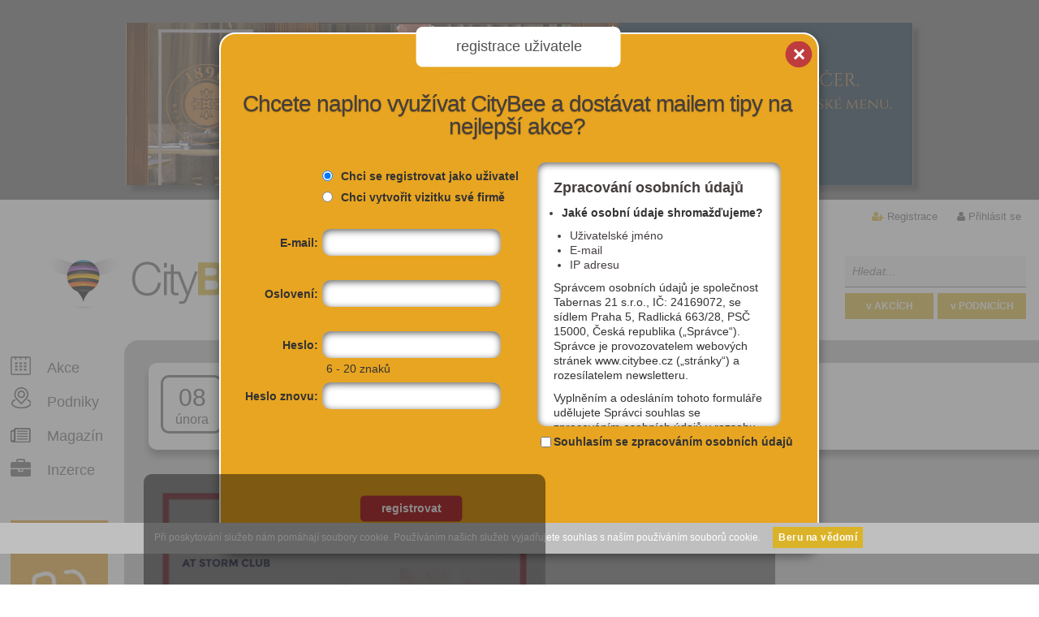

--- FILE ---
content_type: text/html; charset=utf-8
request_url: https://www.citybee.cz/akce/29338-winter-arena-warmup-w-bass-drop-djs/
body_size: 10575
content:
<!DOCTYPE html>
<html lang="cs" >
    <head profile="http://purl.org/uF/hCalendar/1.0/">
        <!-- Google tag (gtag.js) -->
        <script async src="https://www.googletagmanager.com/gtag/js?id=G-F4H0094LRN"></script>
        <script>
           
          window.dataLayer = window.dataLayer || [];
          function gtag(){dataLayer.push(arguments);}
          gtag('js', new Date());
        
          gtag('config', 'G-F4H0094LRN');
           
        </script>
        <meta charset="utf-8" />
        <title>Winter Arena warmup w/ Bass Drop DJs | CityBee</title>
        <meta http-equiv="X-UA-Compatible" content="IE=edge"/>
        <meta name="robots" content="index, follow"/>
        <meta name="author" content="Nux s.r.o. (www.nux.cz)" />
        <meta name="author" content="Citybee" />
        <meta property="article:author" content="https://www.facebook.com/citybee" />
        <meta name="copyright" content="© 2012-2026 Tabernas 21, s.r.o." />
        
        
        <meta name="description" content="Nejlepší akce v Praze dnes, zítra, o víkendu.">
        <meta name="viewport" content="width=device-width,initial-scale=1,maximum-scale=1">
        <meta name="google-site-verification" content="00vNhSr-eqn9As88rIkyNPGv17AoC-N5sDqt5G4_ykY" />
        <meta name="google-site-verification" content="Lb13pBvBhPJUusvnWs1I0_Ir3Pesdj9wANHs6yDEjZY" />
        <link href='https://fonts.googleapis.com/css?family=Open+Sans:400,300,600,700,800&subset=latin,latin-ext' rel='stylesheet' type='text/css'>
        <link rel="stylesheet" href="https://maxcdn.bootstrapcdn.com/font-awesome/4.4.0/css/font-awesome.min.css">
        
        <link rel="shortcut icon" href="https://c.citybee.cz/images/design/favicon.ico" />
        <link rel="stylesheet" type="text/css" media="all" href="https://www.citybee.cz/stylesheet/global/thickbox/calendary/1487254925.css" />
		<link rel="stylesheet" type="text/css" media="all" href="https://www.citybee.cz/stylesheet/1/all/1625146764.css" />
		<link rel="stylesheet" type="text/css" media="projection, screen" href="https://www.citybee.cz/stylesheet/1/projection-screen/1759914775.css" />
		<link rel="stylesheet" type="text/css" media="print" href="https://www.citybee.cz/stylesheet/1/print/1339005393.css" />
        <link rel="stylesheet" type="text/css" media="projection, screen" href="https://www.citybee.cz/stylesheet/4/1369737404.css" />
        <link rel="stylesheet" type="text/css" media="projection, screen" href="https://www.citybee.cz/stylesheet/6/1334593037.css" />
        <!--[if lt IE 9]>
        <link rel="stylesheet" type="text/css" media="projection, screen" href="https://www.citybee.cz/stylesheet/3/1339018889.css" />
        <![endif]-->
        <script type="text/javascript">var loggedUser = 0;</script>
        <script type="text/javascript">var dataAdTitle = 'Winter Arena warmup w/ Bass Drop DJs';</script>
        <script type="text/javascript" src="https://ajax.googleapis.com/ajax/libs/jquery/1.8.3/jquery.min.js"></script>
        <script type="text/javascript" src="/content/javascripts/jquery-ui.js"></script>
        <script type="text/javascript" src="/content/javascripts/jquery.tools.min.js"></script>
                <script type="text/javascript" src="https://www.citybee.cz/javascripts/4fcf3b81fd663e868005d081b3e3a848-1483365540/"></script>
        <script type="text/javascript" src="https://www.citybee.cz/javascripts/15e0f1a3430db7c409e15983b0bea8a2-1765363310/"></script>
		<script type="text/javascript">
		/* <![CDATA[ */
		$(function() {new NNewsAjax("https://www.citybee.cz", "stranka", {"summarytemplate":"Souhrn HP","number":1,"detailpage":"aktuality","module":"News","action":"default","alias":"akce"})});
		/* ]]> */
		</script>
        <link rel="canonical" href="https://www.citybee.cz/akce/29338-winter-arena-warmup-w-bass-drop-djs/" />
		<link rel="stylesheet" type="text/css" href="https://www.citybee.cz/modules/Album/css/stylesheet.css" />
        <meta name="description" content="Těšit se můžete na noc, plnou hutných bassů, dubstepu, grime a trapu&#33;" />
		<meta property="og:url" content="https://www.citybee.cz/akce/29338/" />
		<meta property="og:description" content="Těšit se můžete na noc, plnou hutných bassů, dubstepu, grime a trapu&#33;" />
		<meta property="og:title" content="Winter Arena warmup w/ Bass Drop DJs" />
		<meta property="og:image" content="https://c.citybee.cz/files/images/logos/1_1390171061.jpg" />

        
        <style>
            
            #category-feed.zazitky{ background: linear-gradient(272deg, #fe99cb 88%, #a4d6f2 100%)!important; }
            .first-card .tip{ background: linear-gradient(272deg, #fe99cb 20%, #a4d6f2 89%)!important; }
            
        </style>
        
                   </head>    <div class="xxxx"></div>
    <div class="yyyy"></div>
    <body class="hp logged-out is-advert">
        
        
        
        <div class="js-cookies-rules cookies-rules"><style type="text/css" scoped>
#cookies-rules-box {
    position: relative;
    top: 0px;
    left: 0px;
    width: 98%;
    padding: 10px 1% 6px;
    line-height: 10px;
    font-family: Arial;
    font-size: 12px;
    text-align: left;
    z-index: 9999;
    display: none;
    box-sizing: content-box;
}

#cookies-rules-box-btn {
    margin: -2px 0 0 15px;
    padding: 4px 6px;
    border: 1px solid transparent;
    border-radius: 0px;
    font-size: 12px;
    font-weight: 400;
    line-height: 16px;
    text-align: center;
    white-space: nowrap;
    vertical-align: middle;
    -ms-touch-action: manipulation;
    touch-action: manipulation;
    cursor: pointer;
    -webkit-user-select: none;
    -moz-user-select: none;
    -ms-user-select: none;
    user-select: none;
    background-image: none;
    text-decoration: none;
    display: inline-block;
    background: #fff;
    color: #000;
}

.cookies-rules-box-more {
  color: inherit;
  margin-left: 15px;
}

.cookies-orange {
    color: #fff;
    background: #f0ad4e;
    border-bottom: 3px solid #eea236;
}

.cookies-green {
    color: #fff;
    background-color: #5cb85c;
    border-color: #4cae4c;
    border-bottom: 3px solid #369836;
}

.cookies-red {
    color: #fff;
    background-color: #d9534f;
    border-color: #d43f3a;
    border-bottom: 3px solid #BE2F2B;
}

.cookies-lightblue {
    color: #fff;
    background-color: #5bc0de;
    border-color: #46b8da;
    border-bottom: 3px solid #39ACCD;
}

.cookies-darkblue {
    color: #fff;
    background-color: #337ab7;
    border-color: #2e6da4;
    border-bottom: 3px solid #1266AB;
}

.cookies-fixed-top {
  position: fixed;
  top: 0;
  left: 0;
}

.cookies-fixed-bottom {
  position: fixed;
  bottom: 0;
  left: 0;
}
</style>
<div id="cookies-rules-box" class="cookies-orange">Při poskytování služeb nám pomáhají soubory cookie. Používáním našich služeb vyjadřujete souhlas s naším používáním souborů cookie.<a id="cookies-rules-box-btn" href="#">Beru na vědomí</a></div>
<script type="text/javascript">
    var cookiesAgreementBox = document.getElementById("cookies-rules-box"),
        cookiesAgreementBoxButton = document.getElementById("cookies-rules-box-btn"),
        cookiesAgreementExpiredDays = 31,
        cookiesAgreementExpires;

        cookiesAgreementDate = new Date();
        cookiesAgreementDate.setTime(cookiesAgreementDate.getTime() + (cookiesAgreementExpiredDays*24*60*60*1000)),
        cookiesAgreementExpires = "expires=" + cookiesAgreementDate.toUTCString();

    if (document.cookie.indexOf("cookiesAgreement") == -1 && cookiesAgreementBox && cookiesAgreementBoxButton) {
        cookiesAgreementBoxButton.onclick = function () {
            cookiesAgreementBox.style.display = "none";
            document.cookie = 'cookiesAgreement=1; ' + cookiesAgreementExpires + '; path=/';
            return false;
        };
        cookiesAgreementBox.style.display = "block";
    }
</script></div>
        	
        
        <div id="page" >
            <div class="advertisement-big">


<a href="https://www.1890restaurantprague.com/cs/news/" title="Valentýnské menu v Restauraci 1890 & Bar" target="_blank" class="external">  <img alt="Valentýnské menu v Restauraci 1890 & Bar" src="https://c.citybee.cz/images/reklama6/Doprejtesilasku.Doprejtesicassvg.svg" /> </a></div>            <div id="nav" class="getHeightNav">
        <ul class="user">
        <li class="username-cut margin-none">
                            <i class="fa fa-user-plus"></i>  <a href="https://www.citybee.cz/uzivatel/registrace/" title="Registrace"  id="modal-link-registration" class="modal-link">Registrace</a>
                    </li>
                <li class="last">
            <i class="fa fa-user"></i>  <a href="https://www.citybee.cz/uzivatel/prihlasit-se/" title="Přihlásit se"  id="modal-link-login">Přihlásit se</a>         </li>
            </ul>

                                                                                                                     
</div>
            <div style="display:none" class="test_alias">akce</div>
            <!-- search-box -->
            <div id="search-box">
                <form action="https://www.citybee.cz/vyhledavani/:/akce/prehled/?search-phrase=">
                    <fieldset>
                        <input id="search-phrase" type="text" placeholder="Hledat..." name="search-phrase" value="" />                          
                        <input id="fulltextEventSubmit" class="submit akce" type="button" value="v AKCÍCH" />     
                        <input id="fulltextCompanySubmit" class="submit vizitky" type="button" value="v PODNICÍCH" />                   
                    </fieldset>   
                </form>
            </div>
            <div id="main">
                <!-- header -->
                <div id="header">
                    <h1>
                        <a href="https://www.citybee.cz/">
                            <img src="https://c.citybee.cz/images/design/2012/citybee-logo.png" alt="" />
                            <span>CityBee</span>
                        </a>
                    </h1>
                    
<h2 id="headline-logo">
Kam dnes v Praze
</h2>
<div id="headline-links">
     <a href="https://www.citybee.cz/akce-dnes/" title="Akce dnes" >DNES</a><span>i</span>
     <a href="https://www.citybee.cz/akce-zitra/" title="Akce zítra" >ZÍTRA</a><span>i</span>
     <a href="https://www.citybee.cz/akce-na-tento-vikend/" title="Akce na tento víkend" >O VÍKENDU</a>
</div>
                </div><!-- /header -->
                <!-- content-wrapper -->
                <div id="content-wrapper">
                    <!-- aside -->
                    <div id="aside">
                        <ul id="nav-comp-offers-actions" >

    <li><div class="icon-plan-akci">&nbsp;</div><a href="https://www.citybee.cz/vyhledavani/:/akce/prehled/filter/reset/" title="Všechny akce v Praze, které stojí za to">Akce</a></li>
    <li><div class="icon-podniky">&nbsp;</div><a href="https://www.citybee.cz/vyhledavani/:/vizitky/prehled/filter/reset/" title="Výběr nových, netradičních nebo prostě jen dobrých podniků">Podniky</a></li>
    <li><div class="icon-magazin">&nbsp;</div> <a href="https://www.citybee.cz/aktuality/" title="Víme, co se děje v Praze a kde vás to bude bavit" >Magazín</a></li>
        <li><div class="icon-pro-firmy">&nbsp;</div> <a href="https://www.citybee.cz/vase_vizitka/" title="Jak spolupracovat s portálem CityBee" ><i class="fa fa-briefcase"></i> Inzerce</a></li>
    
    </ul>
        <a href="o-projektu"><img src="https://c.citybee.cz/images/users.jpg" width="132" height="133" alt="Více výhod pro přihlášené" id="vice-pro-prihlasene" /></a>
    
                    
                                                                          

                        <h4> naše výběry</h4>

<ul class="favourites">
<li><strong><a href="http://www.citybee.cz/pro-deti/">Kam v Praze s DĚTMI - akce & podniky</a></strong></li>
<li><strong><a href="http://www.citybee.cz/akce/?search-phrase=xfashion">Fashion bazary, markety a blešáky</a></strong></li>
<li><strong><a href="http://www.citybee.cz/vizitky/?search-phrase=xnetra">Hooodně netradiční podniky</a></strong></li>
<li><strong><a href="http://www.citybee.cz/akce-zdarma">Akce, kam se dostanete ZADARMO</a></strong></li>
    <li><a href="https://www.citybee.cz/aktuality/2669-20">TOP únikové hry v Praze</li>
    <li><a href="https://www.citybee.cz/aktuality/722-20">Kde najít nejhezčí zahrádky u restaurací</a>
    </li>     
    <li><a href="https://www.citybee.cz/vizitky/?search-phrase=xnové">Nově otevřené podniky</li>
    <li><a href="https://www.citybee.cz/aktuality/964-20/kam-v-praze-vyrazit-kdyz-venku-prsi/">Kam v Praze vyrazit, když venku prší?</a></li>
    </ul>
                        <h4>ZIMA 2026 v Praze</h4>

<ul class="favourites">
    <li><a href="https://www.citybee.cz/aktuality/2784-20"><strong>NOVĚ OTEVŘENO: 15 nových podniků</strong></a></li>
    <li><a href="https://www.citybee.cz/aktuality/1281-20"><strong>Kam v Praze na nej POLÉVKY?</strong></a></li> 
    <li><a href="https://www.citybee.cz/aktuality/2779-20"><strong>Kam v lednu v Praze ZADARMO</strong></a></li>
    <li><a href="https://www.citybee.cz/aktuality/588-20"><strong>SAUNY: Kde se v Praze zapotíte</a></li>
</ul>
                                           </div><!-- /aside -->
                    <!-- content -->
                    <div id="content">
                                                    <!-- content -->
<script type="text/javascript">
var tipsType  = 'event';
var tipsId    = 29338;

    
        $(window).load(function () {
            $('#detail-album-pictures-mini').animate({
                'opacity': 1
            }, 300);
        });
        $(window).scroll(function (event) {
            var scroll = $(window).scrollTop();
            var scrollAdvertOnTop = $('.advertisement-big').outerHeight();
            var scrollCheckTop = scrollAdvertOnTop + 300;
            var scrollCheckBottom = $('.advertisement-big').outerHeight() + $('#header').outerHeight() + $('#nav').outerHeight() + $('#detail').outerHeight() - 600;

            if ($(this).outerWidth() > 1210) {
                if (scroll > scrollCheckTop && scroll < scrollCheckBottom) {
                    $('#detail.event .card-group2').css({
                        'position': 'fixed',
                        'left': 962 + $('#aside').offset().left,
                        'top': '10px',
                        'z-index': '999'
                    });
                } else if (scroll > scrollCheckBottom) {
                    $('#detail.event .card-group2').css({
                        'position': 'absolute',
                        'left': 809,
                        'top': scrollCheckTop - 500,
                        'z-index': '999'
                    });
                } else {
                    $('#detail.event .card-group2').css({
                        'position': 'relative',
                        'left': 'auto',
                        'top': 'auto',
                        'z-index': '999'
                    });
                }
            }
        });
    
</script>
<script type="text/javascript" src="https://www.citybee.cz/javascripts/8b062023c064bd4d37b42742ef79361a-1759740014/"></script>

<div id="detail" class="vyhledavani event" >
    <div class="filter-box">
        <div class="filter-box-date">
            <div class="filter-box-date-day">08</div>
            <div class="filter-box-date-month">února</div>
        </div>
        <h2>Winter Arena warmup w/ Bass Drop DJs</h2>
        <h3><a href="https://www.citybee.cz/zabava/:/vizitky/7153-storm-club/detail">Storm Club</a></h3>
                <a class="back" href="https://www.citybee.cz/vyhledavani/:/akce/prehled/">zpět na výpis akcí</a>
    </div><!-- /filter-box -->
    <div class="detail-wrapper">
      <div class="clear-box">
        <div class="info">
            <input type="hidden" name="eventId" value="29338" />
            <div class="big-image" >
                                <div class="event-expired-wrap">
                    <div class="event-expired-box">
                        <div class="event-expired">&nbsp;</div>
                    </div>
                                <script type="text/javascript">
	
		$(document).ready(function(){
			$('#showGallery img, #showGallery .picture-box-bottom a').click(function(){
				$('#detail-album-pictures a:first').click();
				return false;
			});
		});
	
	</script>
                                <div id="detail-album-pictures" style="display:none;">
                    <a href="https://c.citybee.cz/files/images/logos/1_1390171061.jpg" rel="Winter Arena warmup w/ Bass Drop DJs" class="thickbox.album" title="Winter Arena warmup w/ Bass Drop DJs">    
                        <img src="https://c.citybee.cz/files/images/logos/1_1390171061.jpg" alt="Winter Arena warmup w/ Bass Drop DJs"/>
                    </a>
                </div>
                                <script>
                    
                        $(function () {
                            $(".getWidthImageDetailEventCompany").css({
                               'width': $("#showGallery img").outerWidth(),
                               'height': $("#showGallery img").outerHeight(),
                               'background-position': '0px 0px'
                            });
                        });
                        $(window).load(function () {
                            $("#detail-album-pictures-mini").css({
                                'height': $("#showGallery").outerHeight() - 10
                            });
                            $("#detail-album-pictures-mini").animate({
                                'right': 0
                            }, 300);
                        });
                    
                </script>
                                    <div id="showGallery" class="picture-box m-h-400">
                        <a href="https://c.citybee.cz/files/images/logos/1_1390171061.jpg" rel="Winter Arena warmup w/ Bass Drop DJs" class="thicbox.album">
                                                    </a>
                                                    <img id="eventResizeImg" src="https://c.citybee.cz/files/images/logos/1_1390171061.jpg" alt="Winter Arena warmup w/ Bass Drop DJs"/> 
                                                
                                            </div> 
                    <script>
                        
                            $(function () {
                               var imgResizeWidth = $('#eventResizeImg').outerWidth();
                               if (imgResizeWidth <= 400) {
                                   $('#eventResizeImg').addClass('d-block');
                                   $('#eventResizeImg').addClass('m-auto');
                               } else {
                                   $('#eventResizeImg').addClass('w-100-p');
                               }
                            });
                        
                    </script>
                 
                    <div class="favourite-tip" style="display: none">Tip</div>
                    <div class="favourite-eye" style="display: none">Akce oblíbené vizitky</div>
                    <div class="favourite-star" style="display: none">Moje oblíbená akce</div>
                    
                                </div>
                                
                
                
            </div>
            <div class="perex">
                <p>
                    Těšit se můžete na noc, plnou hutných bassů, dubstepu, grime a trapu&#33;
                </p>
                <script>
                    
                        $(function () {
                           var perexHeight = $('#detail.event .info .perex').outerHeight();
                           if (perexHeight <= 78) {
                               $('#detail.event .info .perex .social-media').css('top', 49);
                           } else if ((perexHeight > 78) && (perexHeight <= 98)) {
                               $('#detail.event .info .perex .social-media').css('top', 70);
                           } else {
                               $('#detail.event .info .perex .social-media').css('top', 88);
                           }
                        });
                    
                </script>
            </div>
            <div class="text-intro">
                <div>
                    <div><span>Datum:</span><strong>08. 02. 14</strong></div>                                        <div><span>Cena:</span><strong>Zdarma</strong></div>                </div>
                <div>
                    <div><span>Čas:</span><strong>21:00 - 23:59</strong></div>                    <div><span>Kategorie:</span><strong class="detail-category tt-low l-20 f-normal">
                                                    <a class="color-kultura" href="https://www.citybee.cz/kultura/:/akce/">kultura</a>|                                                            hudba                                                                                                                                                <a class="color-zabava" href="https://www.citybee.cz/zabava/:/akce/">zábava</a>|party a kluby,                                                                                                                                                                                 </strong>
                    </div>
                </div>
            </div>
                        <div class="text-bar text-bar-share-links">
                <!-- Oblíbit -->
                <div>
                                            <a class="btn-color-orange" href="#" id="add-event-favourite"><i class="fa fa-star"></i><span>oblíbit</span>
                                        </a>
                </div>
                <!-- /Oblíbit -->
                <!-- Kalendář -->
                <div>
                    <a class="btn-color-red" href="https://www.citybee.cz/akce/29338-winter-arena-warmup-w-bass-drop-djs/export/"><i class="fa fa-calendar-o"></i><span>export</span></a>
                </div>
                <!-- /Kalendář -->
                <!-- Sdílet -->
                <div>
                    <a class="btn-color-blue" href="https://www.facebook.com/sharer.php?u=https%3A%2F%2Fwww.citybee.cz%2Fakce%2F29338%2F&amp;t=Winter%20Arena%20warmup%20w%2F%20Bass%20Drop%20DJs" onclick="window.open(this.href,'targetWindow', 'toolbar=no, location=no, status=no, menubar=no, scrollbars=yes, resizable=yes, width=640, height=480'); return false;"><i class="fa fa-facebook"></i><span>sdílet</span></a>
                </div>
                <!-- /Sdílet -->
                                <!-- E-mail -->
                <div>
                    <a class="btn-color-gray" href="mailto: info@stormclub.cz" ><i class="fa fa-envelope-o"></i><span>e-mail</span></a>
                </div>
                <!-- /E-mail -->
                                <!-- Koupit lístek -->
                                                <!-- /Koupit lístek -->
            </div>
            <div class="text-bar-share-links-info">Zapamatuj,<br>sdílej,<br>vyraž</div>
            <div class="text-detail" >
                <p>Urban Events x Bass Drop ve spolupráci se Stormem ti přinášejí warm up party na první zimní festival na horách. Vstup na akci je zdarma a těšit se můžete na noc, plnou hutných bassů, dubstepu, grime a trapu! Zahrají: Ollie Torr, Dj Hlava, Low Tact, Furious Freaks, MagNet, S-BisH, Novinski, Cube a Pragmatic Crew.</p>
<p><strong>LINEUP - BASS DROP DJs:</strong></p>
<p>Ollie Torr<br />Dj Hlava<br />Low Tact<br />Furious Freaks<br />MagNet<br />S-BisH<br />Novinski<br />Cube<br />Pragmatic Crew </p>
            </div>
                        <div class="text-bar event-link">
                <!-- Web akce -->
                <div>
                    <a href="http://stormclub.cz/program/sobota-8-2-winter-arena-warmup-w-bass-drop-djs-adb8d21b.html" target="_blank" class="external color-btn-more"><i class="fa fa-external-link color-btn-more-info" class="fa fa-external-link"></i>více informací</a>
                </div>
                <!-- /Web akce -->
            </div>  
                        <div class="social-media">
                <div class="fb-like" data-href="https://www.citybee.cz/akce/29338-winter-arena-warmup-w-bass-drop-djs" data-layout="button_count" data-action="like" data-show-faces="true" data-share="false"></div>
                
                <!-- Place this tag where you want the +1 button to render. -->
                <div class="google-news-wrap-top">
                    <div class="g-plusone" data-size="medium" data-href="https://www.citybee.cz/akce/29338-winter-arena-warmup-w-bass-drop-djs"></div>
                </div>
                    
                <!-- Twitter -->
                    <a href="https://twitter.com/share" class="twitter-share-button" data-url="https://www.citybee.cz/akce/29338-winter-arena-warmup-w-bass-drop-djs" data-text="Winter Arena warmup w/ Bass Drop DJs">Tweet</a>
<script>!function(d,s,id){var js,fjs=d.getElementsByTagName(s)[0],p=/^http:/.test(d.location)?'http':'https';if(!d.getElementById(id)){js=d.createElement(s);js.id=id;js.src=p+'://platform.twitter.com/widgets.js';fjs.parentNode.insertBefore(js,fjs);}}(document, 'script', 'twitter-wjs');</script>
                <!-- /Twitter -->
            </div>
            <div class="text-map">
                                    <div class="text-map-img">
                                                    <a class="cb-detail-minimap" href="/akce/29338-winter-arena-warmup-w-bass-drop-djs/mapa/"><img alt="" src="https://c.citybee.cz/files/images/maps/1385399655.png"/></a>
                                            </div>
                    <div class="text-map-address">
                        <address>
                            <div>
                                <div>Storm Club</div>
                                <div>Tel: </div>
                            </div>
                            <div class="b-l-w p-l-15 h-43 w-275">
                                <div>Tachovské náměstí 7 <br>Praha 3, 130 00</div>
                            </div>
                            <div id="text-navigate">
                                <script>
                                        var navigateGpsLat = 50.08738700;
                                        var navigateGpsLong = 14.45238500;
                                    
                                        $(function () {
                                            $('#navigate-btn').click(function (e) {
                                                navigator.geolocation.getCurrentPosition(GetLocationNavigate,GetLocationNavigateNotAllowed,{timeout:3000});
                                                e.preventDefault();
                                            });
                                            
                                            $('#mhd-btn').click(function (e) {
                                                navigator.geolocation.getCurrentPosition(GetLocationMhd,GetLocationMhdNotAllowed,{timeout:3000});
                                                e.preventDefault();
                                            });
                                            
                                            function GetLocationNavigate(location) {
                                                window.open('http://maps.google.cz/maps/dir/' + location.coords.latitude + ',' + location.coords.longitude + '/' + navigateGpsLat + ',' + navigateGpsLong + '/');
                                            }
                                            
                                            function GetLocationNavigateNotAllowed(location) {
                                                window.open('http://maps.google.cz/maps/dir//' + navigateGpsLat + ',' + navigateGpsLong + '/');
                                            }
                                            
                                            function GetLocationMhd(location) {
                                                window.open('http://jizdnirady.idnes.cz/pid/spojeni/?t=loc:' + navigateGpsLat + '@' + navigateGpsLong + '&f=loc:' + location.coords.latitude + '@' + location.coords.longitude);
                                            }
                                            
                                            function GetLocationMhdNotAllowed(location) {
                                                window.open('http://jizdnirady.idnes.cz/pid/spojeni/?t=loc:' + navigateGpsLat + '@' + navigateGpsLong);
                                            }
                                        });
                                    
                                </script>
                                                                <a id="navigate-btn" class="find1 l-h-44 tt-up t-white" href="">Navigovat</a>
                            </div>
                            <div id="text-mhd">
                                <a id="mhd-btn" class="find2 l-h-44 tt-up t-white" href="">MHD</a>
                            </div>
                        </address>
                    </div>
                            </div>
        </div><!-- /info -->
                <div class="card-group2" >
            
                        
                                                                                                            
                                    
            
                   </div><!-- /card-group2 -->
      </div><!-- /clear-box -->
        
                <div class="clear" ></div>
    </div><!-- /detail-wrapper -->
</div>


<h3>Také by tě mohlo zajímat:</h3><div id="twitter-box">
  <div class="twitter-tip active">
      <div class="card-box first-card">
        <div class="card">
            <br/>
            <a href="https://www.citybee.cz/vizitky/?search-phrase=xnetra"><img src="https://c.citybee.cz/images/upoutavky/netradicni_mista.jpg" alt="Netradiční místa v Praze" /></a><br/><br/>
            <a href="https://www.citybee.cz/akce-zdarma/"><img src="https://c.citybee.cz/images/upoutavky/akce-zdarma.png" alt="Kam v Praze zadarmo" /></a><br/><br/>
            <a href="https://www.citybee.cz/pro-deti/"><img src="https://c.citybee.cz/images/upoutavky/akce-deti.png" alt="Kam v Praze s dětmi" /></a><br/><br/>
            <a href="http://www.citybee.cz/kultura/galerie/"><img src="https://c.citybee.cz/images/upoutavky/akce-vystavy.png" alt="Aktuální výstavy v Praze" /></a><br/><br/>
        </div>
      </div>
  </div>
  <p class="ad-info" >Naše speciální výběry pro milovníky městského života. Navštivte doporučené akce i místa, která stojí za to.</p>
</div>
<div class="ad-box ad1" >
    <!-- news -->
<div class="news-ajax-wrapper">
&nbsp;</div>
<!-- /news -->
</div>




<!--<div class="ad-box ad2" data-ga-group="Bublina - inzerce 2" data-ga-name="Prague Summer Nights 2018">
    <div class="hp-ad" >
        <div class="cbthumb" >
            <a href="https://www.narodni-divadlo.cz/cs/predstaveni/13628?t=2018-07-12-19-30" target="_blank"><img src="https://c.citybee.cz/images/reklama_bublina/CityBeeWalter.jpg" alt="Prague Summer Nights 2018" /></a>
           </div>           
       <h3><a href="https://www.narodni-divadlo.cz/cs/predstaveni/13628?t=2018-07-12-19-30" target="_blank">Walter Seyfarth, Mozart a Stavovské divadlo - čtvrtek 12. 7. 2018</a></h3>
           <span class="bottom">&nbsp;</span>
    </div>
    <a href="https://www.narodni-divadlo.cz/cs/predstaveni/13628?t=2018-07-12-19-30" target="_blank"><img class="logo" src="https://c.citybee.cz/images/loga/CityBeeLogosPSN.jpg" alt="Prague Summer Nights 2018"/></a>
    <p class="ad-info" >
  Na již čtvrtou sezónu festivalu Prague Summer Nights opět přijede pan Walter Seyfarth, klarinetista Berlínské filharmonie, který vůbec poprvé zahraje klarinetový koncert W. A. Mozarta v A-dur a jeho Symfonii č. 5 v C-moll ve Stavovském divadle.
    </p>
</div>-->
<div class="ad-box ad2" data-ga-group="Bublina - inzerce 2" data-ga-name="Kam o víkendu s dětmi v Praze">
    <div class="hp-ad" >
        <div class="cbthumb" >
            <a href="https://www.citybee.cz/aktuality/2158-20" target="_blank"><img src="https://c.citybee.cz/images/clanky7/katherine-hanlon-xaG8oaZD7ss-unsplash.jpeg" alt="Kam o víkendu s dětmi v Praze" /></a>
           </div>           
       <h3><a href="https://www.citybee.cz/aktuality/2158-20" target="_blank">KAM VYRAZIT S DĚTMI: Tipy na 4 nejlepší víkendové akce</a></h3>
           <span class="bottom">&nbsp;</span>
    </div>
    <a href="https://www.citybee.cz/aktuality/2158-20" target="_blank"><img class="logo" src="https://c.citybee.cz/images/loga/cb_logo.png" alt="CityBee.cz"/></a>
    <p class="ad-info" >
Vybrali jsme pro vás ty nejzajímavější akce v metropoli pro malé i velké. Poradíme vám, kam s vašimi ratolestmi v Praze vyrazit, pokud se chcete pobavit, inspirovat nebo jen utéct nudě sobotního či nedělního odpoledne.
    </p>
</div>
<script type="text/javascript">var loggedUser = false;</script>
<script type="text/javascript" src="https://www.citybee.cz/javascripts/9b8a5d1bf96a85dd77a23d3646a236d7-1765359329/"></script>
<div id="news-feed" class="news-feed-sp">
    <span class="feed-heading">Doporučujeme vyzkoušet:</span>
    <div class="slider-wrapper">
        <div id="temp-slide"></div>
        <div class="prev browse left">&laquo;</div>
        <div class="scrollable" id="scrollable">
            <div class="slider">            
            </div>
        </div>
        <button id="scrollable-add" type="button">&raquo;</button>
        <div id="scrollable-next" class="next browse right">&raquo;</div>
    </div>
</div>
<!-- /content -->
                                            </div><!-- /content -->
                    <div class="clear">&nbsp;</div>
                </div><!-- /content-wrapper -->
            </div><!-- /main -->
            <div class="advertisement-big"><a href="https://www.1890restaurantprague.com/cs/news/" title="Valentýnské menu v Restauraci 1890 & Bar" target="_blank" class="external">  <img alt="Valentýnské menu v Restauraci 1890 & Bar" src="https://c.citybee.cz/images/reklama6/Doprejtesilasku.Doprejtesicassvg.svg" /> </a></div>    
            <div id="footer-wrapper">
    <!-- footer --> 
    <div id="footer">
        
                
         
                <!-- Place this tag where you want the widget to render. -->
                    <div class="bottom-info">
        <p class="tags">
            CITYBEE je portál, který nabízí inspiraci, kam v Praze vyrazit. Vybíráme nejzajímavější akce, sdílíme pozvánky do nových podniků, přinášíme tipy na zajímavá místa, která navštívit. Sledovat nás můžeš tady na webu, na sociálních sítích Facebook či Instagram nebo se zaregistruj a jednou týdně ti do mailu přijde newsletter s TOP tipy, kam o víkendu v Praze.<br />
            <br />
        
            <a class="mobile-version" title="Mobilní zobrazení" href="https://www.citybee.cz/mobilni/"><i class="fa fa-mobile"></i>Mobilní verze</a>
        </p>    
        
        
        <ul>
            <li class="heading"> <a href="/">Domů</a>
            </li>
        </ul>
        
        <ul>
            <li class="heading"> O CityBee</li>
            <li> <a href="https://www.citybee.cz/o-projektu/">o projektu</a>
            </li>
            </li>
            <li> <a href="https://www.citybee.cz/aktuality/">magazín</a>
            </li>
        </ul>
        
        <ul>
            <li class="heading"> Pro firmy</li>
            <li> <a href="https://www.citybee.cz/vase_vizitka/">informace</a>
            </li>
             <li> <a class="modal-link" href="https://www.citybee.cz/modal/funkce-pouze-pro-prihlasene/" id="modal-link-only-logged-users">registrace podniku</a>
            </li>
               </ul>
        
        <ul>
            <li class="heading"> Kontakt</li>
            <li> <a href="https://www.citybee.cz/kontaktni-informace/">kontakt</a>
            </li>
            <li> <a href="https://www.citybee.cz/podminky/">obchodní podmínky</a>
            </li>
        </ul>
        <ul>
        <li class="heading">INZERCE</a>
        </li>
        <li> <a href="https://www.citybee.cz/inzerce/">on-line</a>
        </li>
        </ul>
        <p class="copy">
            Copyright &copy; 2012-2026 <a href="http://www.tabernas21.cz/">Tabernas 21, s.r.o.</a>, All rights reserved. Design by <a href="http://www.a-etc.net/">A-ETC</a>, Developed by <a href="http://www.nux.cz">Nux s.r.o.</a>
        </p>
    </div>
</div>

<!-- /footer --></div>
<br />
            <div>
            <!-- modal content -->
            
                        </div>
            <!-- all cards nav -->
            <div class="card-nav-all" >
                <input type="hidden" id="cardNavAllType" value="" />
                <a href="#" class="cards-add-to-favourite">Přidat do oblíbených</a>

                                <a href="#" class="link-export">export do kalendáře</a>

                            </div>
            <!-- /all cards nav -->
            
        </div><!-- /page -->
        <div id="citybee-dialog"></div>
        <script type="text/javascript"> 
            var rootUrl = 'https://www.citybee.cz'; var page_alias = 'akce';
            infoRulesSideTop()
        </script>
        <!-- (c) 2000-2012 Gemius SA version 2.0 Impressions: campaign: ING
        Konto - leady 2012, placement: /Citybee.cz CAMP.START-CAMP.END,
        creative: reklama -->
        
        <script language="javascript1.2" type="text/javascript">
        
        //<![CDATA[        
        _gde_sphpelrsuq = new Image(1,1);
        
        _gde_sphpelrsuq.src='https://gdecz.hit.gemius.pl/_'+(new
        Date()).getTime()+'/redot.gif?id=ctTg7c_Zo4mODejqzHlZ5cQLTH6yXvfq0GenmL9Zf7j.Q7/fastid=2305843009233843394/stparam=sphpelrsuq';        
        //]]>
        
        </script>
        
                
<!-- Google Code for Zna&#269;ka pro remarketing -->
<!-- Remarketing tags may not be associated with personally identifiable information or placed on pages related to sensitive categories. For instructions on adding this tag and more information on the above requirements, read the setup guide: google.com/ads/remarketingsetup -->
<script type="text/javascript">
/* <![CDATA[ */
var google_conversion_id = 997683467;
var google_conversion_label = "xSfeCM2v5QMQi-Ld2wM";
var google_custom_params = window.google_tag_params;
var google_remarketing_only = true;
/* ]]> */
</script>
<script type="text/javascript" src="//www.googleadservices.com/pagead/conversion.js">
</script>
<noscript>
<div style="display:inline;">
<img height="1" width="1" style="border-style:none;" alt="" src="//googleads.g.doubleclick.net/pagead/viewthroughconversion/997683467/?value=0&amp;label=xSfeCM2v5QMQi-Ld2wM&amp;guid=ON&amp;script=0"/>
</div>
</noscript>
     </body>
</html>

--- FILE ---
content_type: text/html; charset=UTF-8
request_url: https://www.citybee.cz/content/php/ajax.php
body_size: 1394
content:
<div class="card-box first-card">
    <div class="vevent card ">
        <div class="cbthumb">
            <a href="https://www.citybee.cz/vyhledavani/:/akce/135289-tataraky-z-more-v-les-moules/">
                                <img src="https://c.citybee.cz/files/images/cards/card_l1280723_1769453343.jpg" class="photo" alt=""/>
                            </a>
            
            <div class="tags">
                        </div>
        </div>        
        <h3><a href="https://www.citybee.cz/vyhledavani/:/akce/135289-tataraky-z-more-v-les-moules/" class="url">Tataráky z moře v Les Moules<span class="summary display-none">Tataráky z moře v Les Moules</span></a></h3>
                    <p class="meta">
                                                            <span class="dtstart display-none">2026-01-26</span>                          <span class="dtend display-none">2026-02-28</span>                          26.01. - 28.02.
                                    
                                                        <span class="location display-none">Les Moules</span>                     Les Moules
                            </p>
                
        <p>        
                
            <span class="description display-none">Do Les Moules připlouvají tataráky z moře!</span>             Do Les Moules připlouvají tataráky z moře!
                </p>    
        <input type="hidden" value="135289" name="eventId"/>
        <input type="hidden" value="event" name="type"/>
        
        <div class="card-icons">            
            <span class="card-icon heart" title="Osobní záznam">Osobní záznam</span>
            <span class="card-icon star" title="Oblíbený záznam">Oblíbený záznam</span>
            <span class="card-icon eye" title="Záznam oblíbené společnosti">Záznam oblíbené společnosti</span>
        </div>
    </div>
    <div class="card-nav">
        <a href="#" rel="135289" class="card-event card-add-to-favourite">
            Přidat do oblíbených        </a>
        
        <h4>Sdílet:</h4>
        <a href="https://www.facebook.com/sharer.php?u=https://www.citybee.cz/akce/135289-tataraky-z-more-v-les-moules/&amp;t=Tatar%C3%A1ky%20z%20mo%C5%99e%20v%20Les%20Moules">Facebook</a><br />
        
                
                <br /><a href="/akce/135289-tataraky-z-more-v-les-moules/export/" class="link-export-item">export do kalendáře</a>
                            <div class="more-benefits">Více výhod pro přihlášené</div>
            </div>
</div><div class="card-box item1">
    <div class="vevent card ">
        <div class="cbthumb">
            <a href="https://www.citybee.cz/vyhledavani/:/akce/135126-hromnicni-vecer-s-vyrobou-svicek/">
                                <img src="https://c.citybee.cz/files/images/cards/card_hromnice_1768764030.jpg" class="photo" alt=""/>
                            </a>
            
            <div class="tags">
                        </div>
        </div>        
        <h3><a href="https://www.citybee.cz/vyhledavani/:/akce/135126-hromnicni-vecer-s-vyrobou-svicek/" class="url">Hromniční večer s výrobou svíček<span class="summary display-none">Hromniční večer s výrobou svíček</span></a></h3>
                    <p class="meta">
                                                                                        <span class="dtstart display-none">2026-01-27T17:00</span>                             27.01. 17.00
                                                            
                                                        <span class="location display-none">KC Vozovna</span>                     KC Vozovna
                            </p>
                
        <p>        
                
            <span class="description display-none">Na Hromnice o hodinu více! Společně si vyrobíme svíčky hromničky. </span>             Na Hromnice o hodinu více! Společně si vyrobíme svíčky hromničky. 
                </p>    
        <input type="hidden" value="135126" name="eventId"/>
        <input type="hidden" value="event" name="type"/>
        
        <div class="card-icons">            
            <span class="card-icon heart" title="Osobní záznam">Osobní záznam</span>
            <span class="card-icon star" title="Oblíbený záznam">Oblíbený záznam</span>
            <span class="card-icon eye" title="Záznam oblíbené společnosti">Záznam oblíbené společnosti</span>
        </div>
    </div>
    <div class="card-nav">
        <a href="#" rel="135126" class="card-event card-add-to-favourite">
            Přidat do oblíbených        </a>
        
        <h4>Sdílet:</h4>
        <a href="https://www.facebook.com/sharer.php?u=https://www.citybee.cz/akce/135126-hromnicni-vecer-s-vyrobou-svicek/&amp;t=Hromni%C4%8Dn%C3%AD%20ve%C4%8Der%20s%20v%C3%BDrobou%20sv%C3%AD%C4%8Dek">Facebook</a><br />
        
                
                <br /><a href="/akce/135126-hromnicni-vecer-s-vyrobou-svicek/export/" class="link-export-item">export do kalendáře</a>
                            <div class="more-benefits">Více výhod pro přihlášené</div>
            </div>
</div><div class="card-box item2">
    <div class="vevent card ">
        <div class="cbthumb">
            <a href="https://www.citybee.cz/vyhledavani/:/akce/135191-zdenek-smetana-a-jeho-svety-komentovana-prohlidka/">
                                <img src="https://c.citybee.cz/files/images/events/135191/card_Rakosnicek-1769014521.jpg" class="photo" alt=""/>
                            </a>
            
            <div class="tags">
                        </div>
        </div>        
        <h3><a href="https://www.citybee.cz/vyhledavani/:/akce/135191-zdenek-smetana-a-jeho-svety-komentovana-prohlidka/" class="url">Zdeněk Smetana a jeho světy - komentovaná prohl…<span class="summary display-none">Zdeněk Smetana a jeho světy - komentovaná prohlídka</span></a></h3>
                    <p class="meta">
                                                                                        <span class="dtstart display-none">2026-01-27T17:00</span>                             27.01. 17.00
                                                            
                                                        <span class="location display-none">Holešovická tržnice</span>                     Holešovická tržnice
                            </p>
                
        <p>        
                
            <span class="description display-none">Komentovaná prohlídka výstavy Zdeněk Smetana a jeho světy s kurátorem výstavy, oceňovaným režisérem animovaných filmů, Janem Bubeníčkem.</span>             Komentovaná prohlídka výstavy Zdeněk Smetana a jeho světy s kurátorem výstavy, oceňovaným režisérem…
                </p>    
        <input type="hidden" value="135191" name="eventId"/>
        <input type="hidden" value="event" name="type"/>
        
        <div class="card-icons">            
            <span class="card-icon heart" title="Osobní záznam">Osobní záznam</span>
            <span class="card-icon star" title="Oblíbený záznam">Oblíbený záznam</span>
            <span class="card-icon eye" title="Záznam oblíbené společnosti">Záznam oblíbené společnosti</span>
        </div>
    </div>
    <div class="card-nav">
        <a href="#" rel="135191" class="card-event card-add-to-favourite">
            Přidat do oblíbených        </a>
        
        <h4>Sdílet:</h4>
        <a href="https://www.facebook.com/sharer.php?u=https://www.citybee.cz/akce/135191-zdenek-smetana-a-jeho-svety-komentovana-prohlidka/&amp;t=Zden%C4%9Bk%20Smetana%20a%20jeho%20sv%C4%9Bty%20-%20komentovan%C3%A1%20prohl%C3%ADdka">Facebook</a><br />
        
                
                <br /><a href="/akce/135191-zdenek-smetana-a-jeho-svety-komentovana-prohlidka/export/" class="link-export-item">export do kalendáře</a>
                            <div class="more-benefits">Více výhod pro přihlášené</div>
            </div>
</div>

--- FILE ---
content_type: text/html; charset=utf-8
request_url: https://www.citybee.cz/modal/registrace-uzivatele/
body_size: 4282
content:


<!-- content -->
<!--
                        string(0) ""

    -->
    <div id="user-registration" class="modal">
        <div class="section-title top newsletter-hidden" >registrace uživatele<span></span></div>
        <div class="section-title top newsletter-visible" >Vítej na CityBee!<span></span></div>
        <a class="close" href="#" title="zavřít" >x</a>
        <a class="close mp" href="https://www.citybee.cz/" title="zavřít" >x</a>
        <div class="section-tip newsletter-hidden">Chcete naplno využívat CityBee a dostávat mailem tipy na nejlepší akce?</div>
        <div class="section-tip newsletter-visible">Chceš odebírat každý čtvrtek nejlepšího průvodce víkendem v Praze?<br>Pro naše registrované uživatele chystáme i další výhody.</div>
    
        
        <form id="m571dbmoduleform_1" method="post" action="/registrace/" class="cms_form">
<div class="hidden">
<input type="hidden" name="mact" value="SelfRegistration,m571db,reguser,1" />
<input type="hidden" value="5" name="m571dbreturnid"/>
<input type="hidden" value="5" name="page"/>
<input type="hidden" name="m571dblang" value="cs_CZ" />
<input type="hidden" name="m571dbtemplate" value="" />
<input type="hidden" name="m571dbgroup_id" value="1" />
<input type="hidden" name="m571dbgroup" value="Common" />
</div>

        <div class="modal-content-half">
                <fieldset class="reg-type newsletter-hidden">
                    <div><input id="userOrCompany1" type="radio" name="userOrCompany" value="user" checked="checked" /> <label for="userOrCompany1">Chci se registrovat jako uživatel</label></div><br />
                    <div><input id="userOrCompany2" type="radio" name="userOrCompany" value="company" /> <label for="userOrCompany2">Chci vytvořit vizitku své firmě</label></div>
                </fieldset>
                
                                
                
                <fieldset class="left" >
                                                                                        
                    <!--- username -->
                                        
                                        
                                           <input type="hidden" name="m571dbhidden_username" value="username;0;30;2" />
                       
                                              <label for="m571dbinput_username" title="">E-mail:</label>
                                              
                                                                                 <input type="text" class="cms_textfield" name="m571dbinput_username" id="m571dbinput_username" value="" size="40" maxlength="40" />

                                                                                 <span class="status">&nbsp;</span>
                                              <p class="msg" style="padding:5px 0 5px 110px;">&nbsp;</p>
                                                                                            
                    <!--- password -->
                                        
                                                <label title="" for="m571dbinput_salutation">Oslovení:</label>
                            <input type="hidden" value="salutation;0;12;2" name="m571dbhidden_salutation" />
                            <input title="Jméno nebo přezdívka v pátém pádě" type="text" class="cms_textfield" name="m571dbinput_salutation" id="m571dbinput_salutation" value="" size="12" maxlength="12" />

                                                        <span class="status" > </span>
                            <p style="padding:5px 0 5px 110px;" class="msg">&nbsp;</p>
                                        
                                           <input type="hidden" name="m571dbhidden_password" value="password;0;30;2" />
                       
                                              <label for="m571dbinput_password" title="">Heslo:</label>
                                              
                                                                                 <input title="Heslo musí mít 6 - 20 znaků" type="password" class="cms_password" id="m571dbinput_password" name="m571dbinput_password" value="" size="20" maxlength="20" />

                                                                                 <span class="status">&nbsp;</span>
                                              <p class="msg" style="padding:5px 0 5px 110px;">6 - 20 znaků&nbsp;</p>
                                                                                            
                    <!--- repeatpassword -->
                                        
                                        
                                           <input type="hidden" name="m571dbhidden_repeatpassword" value="repeatpassword;0;30;2" />
                       
                                              <label for="m571dbinput_repeatpassword" title="">Heslo znovu:</label>
                                              
                                                                                 <input type="password" class="cms_password" id="m571dbinput_repeatpassword" name="m571dbinput_repeatpassword" value="" size="20" maxlength="20" />

                                                                                 <span class="status">&nbsp;</span>
                                              <p class="msg" style="padding:5px 0 5px 110px;">&nbsp;</p>
                                                                                                                                                            
                    <!--- jmeno -->
                                        
                                        
                                                                    <div class="cb-captcha-wrap" id="captchaBlock">
                            <label for="">Opiš kód:</label>
                            <input type="text" class="captcha" name="m571dbinput_captcha" id="m571dbinput_captcha" value="" size="10" maxlength="255" />

                            <span class="status">&nbsp;</span>
                        
                            <div id="cb-captcha" >
                              <input type="hidden" name="hncaptcha" value="23112312123121112311212312322321"/>
<input type="hidden" name="hncaptcha_public_key" value="163c1"/>
<img class="captchapict" src="https://c.citybee.cz/images/captchas/hn_captcha_163c1.jpg" width="198" height="72" alt="Ochrana proti spamu (CAPTCHA)" title="">


<script type="text/javascript">

    function SetSpamControlValue(spamControlValue) {
        var localValue = "";
        for(i=0; i<=spamControlValue.length; i++)
            if (i % 2 == 0)
                localValue = localValue + spamControlValue.substring(i-1, i);

        if (document.getElementById("spamControl"))
            document.getElementById("spamControl").value = localValue;
        if (document.getElementById("captchaForContactForm"))
            document.getElementById("captchaForContactForm").style.display = "none";
    };

    function addEventOnLoad(do_funct) {
        var oldonload = window.onload;
        if (typeof window.onload != "function") {
            window.onload = do_funct;
        } else {
            window.onload = function() {
                if (oldonload)
                    oldonload();
                do_funct();
            }
        }
    }

    addEventOnLoad(function() { var spamControlValue = "KEM3HYRT1V"; SetSpamControlValue(spamControlValue); });

</script>


                              
<script type="text/javascript">
    var captchaActivateSeconds = 0;

    function SetCaptchaText(captchaValue) {
        var localValue = "";
        for(i = 0; i <= captchaValue.length; i++)
            if (i % 2 == 0)
                localValue = localValue + captchaValue.substring(i - 1, i);
        document.getElementById("m571dbinput_captcha").value = localValue;
    }
    function SetCaptchaInfo() {
        if (captchaActivateSeconds > 0) {
            var captchaInfoText = "";
            captchaInfoText += ": " + captchaActivateSeconds
            captchaActivateSeconds--;
            setTimeout(SetCaptchaInfo, 1000);
        } else {
            SetCaptchaText("WE238YETDV");
        }
    }

    function addEventOnLoad(do_funct) {
        var oldonload = window.onload;
        if (typeof window.onload != "function")
            window.onload = do_funct;
        else
            window.onload = function() {
                if (oldonload)
                    oldonload();
                do_funct();
            }
    }

    function RunCaptcha() {
        SetCaptchaInfo();
        document.getElementById("captchaBlock").style.display = "none";
    }

    addEventOnLoad(RunCaptcha);</script>

                              <script type="text/javascript">RunCaptcha();</script>
                            </div>
                            <p class="msg" ></p>
                        </div>
                                            </fieldset>
                    
                    <fieldset class="right">
                                        <div class="fields-tickets extra-info" >
                                                                                                                   
                    <!--- prijmeni -->
                                        
                                        
                                           <input type="hidden" name="m571dbhidden_prijmeni" value="prijmeni;0;80;1" />
                       
                                              <label for="m571dbinput_prijmeni" title="">Příjmení:</label>
                                              
                                                                                 <input type="text" class="cms_textfield" name="m571dbinput_prijmeni" id="m571dbinput_prijmeni" value="" size="80" maxlength="255" />

                                                                                 <span class="status">&nbsp;</span>
                                              <p class="msg" style="padding:5px 0 5px 110px;">&nbsp;</p>
                                                                                            
                    <!--- phone -->
                                        
                                        
                                           <input type="hidden" name="m571dbhidden_phone" value="phone;0;;1" />
                       
                                              <label for="m571dbinput_phone" title="">Telefon:</label>
                                              
                                                                                 <input type="text" class="cms_textfield" name="m571dbinput_phone" id="m571dbinput_phone" value="" size="" maxlength="" />

                                                                                 <span class="status">&nbsp;</span>
                                              <p class="msg" style="padding:5px 0 5px 110px;">&nbsp;</p>
                                                                                            
                    <!--- street -->
                                        
                                        
                                        </div>
                    
                                        <div class="fields-location extra-info">
                                              
                                                                                            
                    <!--- city -->
                                        
                                        
                                                                </div>
                    </fieldset>
                    <fieldset class="newsletter" >
                                                                                                                    
                    <!--- companiesnewsletter -->
                                        
                                        
                                           <input type="hidden" name="m571dbhidden_companiesnewsletter" value="companiesnewsletter;1;1;1" />
                       
                                              <label for="m571dbinput_companiesnewsletter" title="">Zprávy od tvých oblíbených vizitek:</label>
                                              
                                                  <input checked="checked" type="checkbox" name="m571dbinput_companiesnewsletter" value="1" />

                                              <p class="msg" style="padding:5px 0 5px 110px;">&nbsp;</p>
                                                                                            
                    <!--- automaticnewsletter -->
                                        
                                        
                                           <input type="hidden" name="m571dbhidden_automaticnewsletter" value="automaticnewsletter;1;1;1" />
                       
                                              <label for="m571dbinput_automaticnewsletter" title="">Připomenutí tvých akcí na příští týden:</label>
                                              
                                                  <input checked="checked" type="checkbox" name="m571dbinput_automaticnewsletter" value="1" />

                                              <p class="msg" style="padding:5px 0 5px 110px;">&nbsp;</p>
                                                                                            
                    <!--- latitude -->
                                            <div style="display:none;">
                            <input type="hidden" name="m571dbhidden_latitude" value="latitude;0;20;1" />
                            <input type="text" class="cms_textfield" name="m571dbinput_latitude" id="m571dbinput_latitude" value="" size="20" maxlength="20" />

                        </div>
                                                                                
                    <!--- longitude -->
                                            <div style="display:none;">
                            <input type="hidden" name="m571dbhidden_longitude" value="longitude;0;20;1" />
                            <input type="text" class="cms_textfield" name="m571dbinput_longitude" id="m571dbinput_longitude" value="" size="20" maxlength="20" />

                        </div>
                                                                                
                    <!--- souhlasZpracovaniOsobnichUdaju -->
                                        
                                        
                                           <input type="hidden" name="m571dbhidden_souhlasZpracovaniOsobnichUdaju" value="souhlasZpracovaniOsobnichUdaju;1;;1" />
                       
                                              <label for="m571dbinput_souhlasZpracovaniOsobnichUdaju" title="">Souhlas se zpracováním osobních údajů:</label>
                                              
                                                  <input checked="checked" type="checkbox" name="m571dbinput_souhlasZpracovaniOsobnichUdaju" value="1" />

                                              <p class="msg" style="padding:5px 0 5px 110px;">&nbsp;</p>
                                                                                            
                    <!--- newsletter -->
                                        
                                        
                                                                  
                                              <label for="m571dbinput_newsletter" title="">Odebírat novinky e-mailem:</label>
                                              
                                                  <input checked="checked" type="checkbox" name="m571dbinput_newsletter" value="1" />

                                              <p class="msg" style="padding:5px 0 5px 110px;">&nbsp;</p>
                                                                </fieldset>
            
                <fieldset class="hidden">
                            <input type="hidden" name="m571dbgroup_id" value="1" />
<input type="hidden" name="m571dbgroup" value="Common" />

                                        </fieldset>
                <fieldset class="submit">
                    <button class="red-button bold" type="submit" ><em>registrovat</em><span></span></button>
                </fieldset>
                <div id="ajax-btn-facebook-connect"></div>
                        </div>
        <div class="modal-content-half">
            <div class="rules-box">
                 
<div>
	<h3>Zpracování osobních údajů</h3>
	
	<ul>
		<li> 
		<p>
			<strong>Jaké osobní údaje shromažďujeme?</strong></p>
		
		<ul>
			<li>Uživatelské jméno</li>
			<li>E-mail</li>
			<li>IP adresu</li>
		</ul>
		</li>
	</ul>
	
	<p>
		Správcem osobních údajů je společnost Tabernas 21 s.r.o., IČ: 24169072, se sídlem Praha 5, Radlická 663/28, PSČ 15000, 
		Česká republika („Správce“). Správce je provozovatelem webových stránek www.citybee.cz („stránky“) a rozesílatelem 
		newsletteru.
	</p>
	
	<p>
		Vyplněním a odesláním tohoto formuláře udělujete Správci souhlas se zpracováním osobních údajů v rozsahu uživatelské 
		jméno, email, IP adresa pro účely, které si sami níže zvolíte. Kterýkoliv ze souhlasů můžete kdykoliv odvolat, 
		a to na emailové adrese podpora@citybee.cz nebo v sekci „Nastavení“ Vašeho uživatelského účtu na webu www.citybee.cz.
	</p>
	
	<p style="margin-top: 15px;text-decoration: underline">
		Registrace uživatelského účtu:
	</p>
	
	<p>
		Zaškrtnutím políčka „Chci se registrovat jako uživatel“ nebo „Chci vytvořit vizitku své firmě“ udělujete 
		souhlas se zpracováním osobních údajů za účelem vytvoření Vašeho uživatelského účtu nezbytného pro přihlášení 
		uživatele na webových stránkách a využití jejich základních funkcí. Souhlas je udělen po dobu existence uživatelského 
		účtu až do jeho odstranění, nebo do odvolání Vašeho souhlasu se zpracováním osobních údajů pro tento účel.
	</p>
	
	<p style="margin-top: 15px;text-decoration: underline">
		Newsletter:
	</p>
	
	<p>
		Zaškrtnutím políčka „Chci dostávat emailem newsletter“ udělujete souhlas se zpracováním výše uvedených osobních 
		údajů za účelem rozesílání redakčních a marketingových sdělení Správcem, zejména marketingových materiálů 
		a pozvánek na akce v Praze. Souhlas je udělen po dobu pěti let, nebo do odvolání Vašeho souhlasu se zpracováním osobních 
		údajů pro tento účel.
	</p>
	
	<p>
		<strong>Vyplněním a odesláním tohoto formuláře potvrzujete, že jste starší 16 let.<br />
		<br />
		Vyplněním a odesláním tohoto formuláře rovněž potvrzujete, že jste si přečetl(a) <a href="https://www.citybee.cz/o-nas/podminky/" target="_blank" class="external"><em>Všeobecné a obchodní podmínky</em></a> a souhlasíte s jejich obsahem.</strong></p>
</div>
            </div>
            <div class="rules-checkbox-box">
                                <input class="rules-checkbox" id="rules-checkbox" type="checkbox" name="m571dbrules_accepted" value="1">
                                <label for="rules-checkbox">Souhlasím se zpracováním osobních údajů</label>
            </div>
        </div>
        </form>
     
    </div>

<script type="text/javascript">
    var feuActionId = 'm571db';
    var feuFormSend = 0;
    
    function getFeuUserCoord(feuUserStreet, feuUserCity) {
        $.post('/ajax/get-gps-coords/', {
            'street' : feuUserStreet,
            'city'  : feuUserCity
        }, function(data) {
            $("#citybee-dialog").html('');
            if (data.success) {
                $('#'+feuActionId+'input_latitude').val(data.lat);
                $('#'+feuActionId+'input_longitude').val(data.lon);
                feuFormSend = 1;
                $('#user-registration form').submit();
            } else {
                feuFormSend = 1;
                $('#user-registration form').submit();
                //$("#citybee-dialog").html(data.message);
                //$("#citybee-dialog").dialog('open');
            }
        }, "json");
        return false;
    }
    $(document).ready(function(){
        $('#user-registration form').submit(function(){
            var feuUserStreet = $('#'+feuActionId+'input_street').val();
            var feuUserCity = $('#'+feuActionId+'input_city').val();
            feuUserStreet = $.trim(feuUserStreet);
            feuUserCity = $.trim(feuUserCity);
            if (feuUserStreet != '' && feuUserCity != '' && feuFormSend == 0) {
                getFeuUserCoord(feuUserStreet, feuUserCity);
                feuFormSend = 1;
                return false;
            } else {
                return true;
            }
        });

        // toogle extra tickets and location fields
        $('a.toggle-fields').click(function(event){
        
            if($(this).hasClass('active')){
                $('a.toggle-fields').removeClass('active');
                $(this).next('div').slideUp('slow',function(){
                    $(this).removeClass('active');
                  });
            }else{
                $('a.toggle-fields').removeClass('active');            
                   $(this).addClass('active');
                   
                $('.extra-info').slideUp('slow',function(){
                    $(this).removeClass('active');
                  });
                  
                  $(this).next('div').slideDown('slow',function(){
                      $(this).addClass('active');
                  });
              }
              return false;
        });
        /*
        $.post('/ajax/facebook-connect/', function(data) {
            $("#user-registration #ajax-btn-facebook-connect").html(data);
        });*/
    });
    
</script>
<!-- /content -->

--- FILE ---
content_type: text/javascript; charset=utf-8
request_url: https://www.citybee.cz/javascripts/9b8a5d1bf96a85dd77a23d3646a236d7-1765359329/
body_size: 1885
content:

/* -- FILE: [javascripts/citybee-slider.js]*/
var newsFeedCount=2;var newsFeedToday=false;var newsFeedFrom=0;pathArray=window.location.pathname.split(':');if(pathArray.length>1){if(pathArray[1]=='/newsfeed/vse/'||pathArray[1]=='/newsfeed/vse')
newsFeedToday=true;}
newsFeedToday=!newsFeedToday;$(function(){function sliderFavourite(){if(setEmailModalLinks)
setEmailModalLinks();$('.card-box').hoverIntent({interval:250,over:cardEnter,out:cardLeave});$("#register-info-card-link").attr('href','/modal/registrace-uzivatele/');$("#register-info-card-link").fancybox({type:'ajax',titleShow:false,width:'50%',padding:0,onComplete:function(){$(".close").click(function(){$.fancybox.close();return false;});}});$('.card-nav a.card-add-to-favourite').each(function(){if(!loggedUser){if($(this).parent().parent().css('visibility')!='hidden'){$(this).addClass('modal-link');$(this).attr('href','/modal/funkce-pouze-pro-prihlasene/');}}else{$(this).bind('click',function(){var favouriteLink=$(this);var itemId=$(this).attr('rel');var active=$(this).hasClass('active');var type=false;if($(this).hasClass('card-event')){type='event';}
if($(this).hasClass('card-offer')){type='offer';}
if($(this).hasClass('card-company')){type='company';}
var action='remove';if(!active){action='add';}
$.post('/content/php/ajax.php',{'request':'favourite','itemId':itemId,'action':action,'type':type,'format':'json'},function(data){$("#citybee-dialog").html('');if(data.success){if(action=='add'){favouriteLink.html('Zavrhnout');favouriteLink.addClass('active');favouriteLink.parent().prev().children('.card-icons').children('.card-icon.star').addClass('active');favouriteLink.parent().prev().children('.cbthumb').children('.tags').children('.tag-color5').addClass('active');if(favouriteLink.parent().children('.tags')){favouriteLink.parent().children('.tags').find('li .tag-link5').addClass('active');}}else{favouriteLink.html('Přidat do oblíbených');favouriteLink.removeClass('active');favouriteLink.parent().prev().children('.card-icons').children('.card-icon.star').removeClass('active');favouriteLink.parent().prev().children('.cbthumb').children('.tags').find('span.tagged').each(function(){$(this).removeClass('active');});if(favouriteLink.parent().children('.tags')){favouriteLink.parent().children('.tags').find('li').each(function(){$(this).children('a').removeClass('active');});}}}else{$("#citybee-dialog").html(data.message);$("#citybee-dialog").dialog('open');}},"json");return false;});}});$(".modal-link").fancybox({type:'ajax',titleShow:false,width:'50%',padding:0,onComplete:function(){$(".close").click(function(){$.fancybox.close();return false;});$("#open-login").click(function(){$("#modal-link-login").click();return false;});$("#open-registration").click(function(){$("#modal-link-registration").click();return false;});}});$('div.card-nav ul.tags a').each(function(){$(this).bind('click',function(){var labelLink=$(this);var card=labelLink.parent().parent().parent().prev('div.card');var type=card.children('input[name$="type"]').val();if(type=='event'){var itemId=card.children('input[name$="eventId"]').val();}else if(type=='offer'){var itemId=card.children('input[name$="offerId"]').val();}else if(type=='company'){var itemId=card.children('input[name$="companyId"]').val();}
var labelId=labelLink.attr('rel');var active=labelLink.hasClass('active');var action='remove';if(!active){action='add';}
$.post('/content/php/ajax.php',{'request':'label','itemId':itemId,'action':action,'type':type,'labelId':labelId,'format':'json'},function(data){$("#citybee-dialog").html('');if(data.success){if(active){labelLink.removeClass('active');labelLink.parent().parent().parent().prev().find('.tags span[rel='+labelId+']').removeClass('active');}else{labelLink.addClass('active');labelLink.parent().parent().parent().prev().find('.tags span[rel='+labelId+']').addClass('active');}}else{$("#citybee-dialog").html(data.message);$("#citybee-dialog").dialog('open');}},"json");return false;});});}
function cardEnter(){var card=$(this);var cardNav=card.children('.card-nav');cardNav.animate({"left":"-=135px"},"slow");}
function cardLeave(){var card=$(this);var cardNav=card.children('.card-nav');cardNav.animate({"left":"+=135px"},"slow");}
$(".scrollable").data("scrollable").onBeforeSeek(function(e,i,time){var relItem=$('#scrollable .scroll-block:nth-child('+i+') .card-box.first-card');relItem.css('visibility','visible');var link=relItem.children('.card-nav').children('a.card-event, a.card-offer, a.card-company');if(link.attr('rel')){link.attr('rel',link.attr('rel').replace('dis_',''));}
$('#temp-slide').html('<div class="card-box"></div>');});$(".scrollable").data("scrollable").onSeek(function(e,i,time){var relItem=$('#scrollable .scroll-block:nth-child('+i+') .card-box.first-card');relItem.css('visibility','visible');var link=relItem.children('.card-nav').children('a.card-event, a.card-offer, a.card-company');if(link.attr('rel')){link.attr('rel',link.attr('rel').replace('dis_',''));}
relItem=$('#scrollable .scroll-block:nth-child('+(i+2)+') .card-box.first-card');relItem.css('visibility','visible');link=relItem.children('.card-nav').children('a.card-event, a.card-offer, a.card-company');if(link.attr('rel')){link.attr('rel',link.attr('rel').replace('dis_',''));}
++i;$('#temp-slide').html('');relItem=$('#scrollable .scroll-block:nth-child('+i+') .card-box.first-card');relItem.clone().appendTo('#temp-slide');relItem.css('visibility','hidden');link=relItem.children('.card-nav').children('a.card-event, a.card-offer, a.card-company');link.attr('rel','dis_'+link.attr('rel'));sliderFavourite();});function animateSlider(){var index=$(".scrollable").data("scrollable").getIndex()+1;$('#temp-slide').html('');var relItem=$('#scrollable .scroll-block:nth-child('+index+') .card-box.first-card');relItem.clone().appendTo('#temp-slide');relItem.css('visibility','hidden');link=relItem.children('.card-nav').children('a.card-event, a.card-offer, a.card-company');link.attr('rel','dis_'+link.attr('rel'));sliderFavourite();}
function addItem(){if($(".scrollable").length){var api=$(".scrollable").data("scrollable");$.post('/content/php/ajax.php',{'request':'ajax_newsfeed','count':newsFeedCount,'from':newsFeedFrom,'today':newsFeedToday,'format':'html'},function(data){if(data){newsFeedFrom+=newsFeedCount;api.addItem('<div class="scroll-block">'+data+'</div>').end();}});}}
$('#scrollable-add').bind('click',addItem);function loadNewsFeed(animate){if($(".scrollable").length){$('#scrollable-add').css('left',$(".scrollable").width()+60);$('#scrollable-next').css('left',$(".scrollable").width()+60);var api=$(".scrollable").data("scrollable");api.begin();$.post('/content/php/ajax.php',{'request':'ajax_newsfeed','count':newsFeedCount,'from':newsFeedFrom,'today':newsFeedToday,'format':'html'},function(data){if(data){newsFeedFrom+=newsFeedCount;$('.slider').html('<div class="scroll-block">'+data+'</div>');if(animate)
animateSlider();}});}}
var prevWidth=$(window).width();$(window).resize(function(){var width=$(window).width();if(width<1068){if(prevWidth>=1068){$('.scroll-block').css('width','535');$('.scrollable').css('width','535');newsFeedCount=2;newsFeedFrom=0;prevWidth=500;loadNewsFeed(false);}}
if(width>=1068&&width<=1300){if(prevWidth<1068||prevWidth>1300){$('.scroll-block').css('width','802');$('.scrollable').css('width','802');newsFeedCount=3;newsFeedFrom=0;prevWidth=1100;loadNewsFeed(false);}}
if(width>1300){if(prevWidth<=1300){$('.scroll-block').css('width','1068');$('.scrollable').css('width','1068');newsFeedCount=4;newsFeedFrom=0;prevWidth=1500;loadNewsFeed(false);}}});if(prevWidth<1068){newsFeedCount=2;$('.scroll-block').css('width','535');$('.scrollable').css('width','535');}
if(prevWidth>=1068&&prevWidth<=1300){$('.scroll-block').css('width','802');$('.scrollable').css('width','802');newsFeedCount=3;}
if(prevWidth>1300){$('.scroll-block').css('width','1068');$('.scrollable').css('width','1068');newsFeedCount=4;}
loadNewsFeed(true);});
